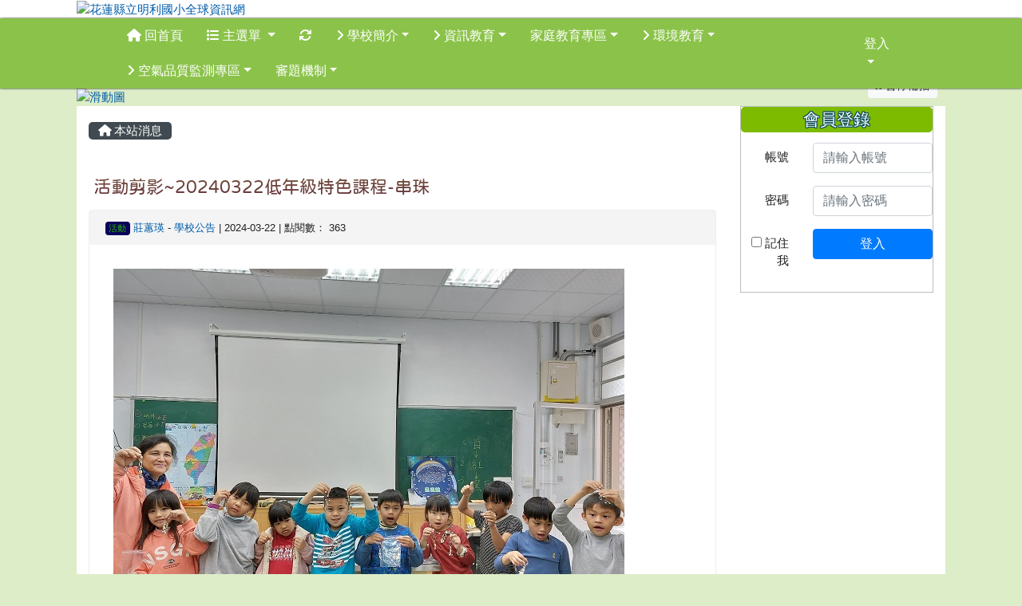

--- FILE ---
content_type: text/html; charset=UTF-8
request_url: https://www.mlps.hlc.edu.tw/modules/tadnews/index.php?nsn=630
body_size: 433885
content:
<!DOCTYPE html>
<html lang="zh-TW">
    <head>
                <!--目前$_SESSION['bootstrap']="4"; -->
        <!--system_version = -->
        <!--將目前的資料夾名稱，設定為樣板標籤變數 theme_name-->
        



        
        <meta charset="UTF-8">
        <meta name="viewport" content="width=device-width, initial-scale=1.0, shrink-to-fit=no">
        <meta http-equiv="X-UA-Compatible" content="ie=edge">

        
        <meta name="robots" content="index,follow">
        <meta name="keywords" content="活動剪影~20240322低年級特色課程-串珠">
        <meta name="description" content="&amp;nbsp;&amp;nbsp;&amp;nbsp;&amp;nbsp;&amp;nbsp;">
        <meta name="rating" content="general">
        <meta name="author" content="HLC XOOPS Group">
        <meta name="copyright" content="Copyright © 2001-2016">
        <meta name="generator" content="XOOPS">
        <meta property="og:title" content="活動剪影~20240322低年級特色課程-串珠">
        <meta property="og:type" content="website">


        <meta property="og:image" content="https://www.mlps.hlc.edu.tw/uploads/tad_themes/school2019/logo/logo_4_2.png">
        <meta property="og:site_name" content="花蓮縣立明利國小全球資訊網">
        <meta property="og:description" content="&nbsp;&nbsp;&nbsp;&nbsp;&nbsp;">
        <!-- 網站的標題及標語 -->
        <title>花蓮縣立明利國小全球資訊網 - 活動剪影~20240322低年級特色課程-串珠</title>

                <!-- Rss -->
        <link rel="alternate" type="application/rss+xml" title="RSS" href="https://www.mlps.hlc.edu.tw/backend.php">
        <!-- icon -->
        <link href="https://www.mlps.hlc.edu.tw/favicon.ico" rel="SHORTCUT ICON">
        <!-- Sheet Css -->
        <link rel="stylesheet" type="text/css" media="all" title="Style sheet" href="https://www.mlps.hlc.edu.tw/xoops.css">
        <!-- XOOPS theme Sheet Css -->
        <link rel="stylesheet" type="text/css" media="all" title="Style sheet" href="https://www.mlps.hlc.edu.tw/themes/school2019/css/xoops.css">
        <link href="https://www.mlps.hlc.edu.tw/modules/tadtools/bootstrap4/css/bootstrap.css" rel="stylesheet" media="all">
        <!-- theme_color= bootstrap4 -->

        <!-- SmartMenus jQuery Bootstrap Addon CSS -->
        <link href="https://www.mlps.hlc.edu.tw/modules/tadtools/smartmenus/addons/bootstrap-4/jquery.smartmenus.bootstrap-4.css" media="all" rel="stylesheet">
        <!-- Theme Sheet Css -->
        <link rel="stylesheet" type="text/css" media="all" href="https://www.mlps.hlc.edu.tw/themes/school2019/css/style.css">

        <!-- 給模組套用的樣板標籤開始 -->
<script src="https://www.mlps.hlc.edu.tw/browse.php?Frameworks/jquery/jquery.js" type="text/javascript"></script>
<script src="https://www.mlps.hlc.edu.tw/browse.php?Frameworks/jquery/plugins/jquery.ui.js" type="text/javascript"></script>
<script src="https://www.mlps.hlc.edu.tw/modules/tadtools/jquery/jquery.ui.touch-punch.min.js" type="text/javascript"></script>
<script src="https://www.mlps.hlc.edu.tw/include/xoops.js" type="text/javascript"></script>
<script src="https://www.mlps.hlc.edu.tw/themes/school2019/language/tchinese_utf8/script.js" type="text/javascript"></script>
<script src="https://www.mlps.hlc.edu.tw/modules/tadtools/jquery/jquery-migrate-3.5.2.js" type="text/javascript"></script>
<script src="https://www.mlps.hlc.edu.tw/modules/tadtools/colorbox/jquery.colorbox.js" type="text/javascript"></script>
<script src="https://www.mlps.hlc.edu.tw/modules/tadtools/prism/prism.js" type="text/javascript"></script>
<script src="https://www.mlps.hlc.edu.tw/modules/tadtools/fancyBox/lib/jquery.mousewheel.pack.js" type="text/javascript"></script>
<script src="https://www.mlps.hlc.edu.tw/modules/tadtools/fancyBox/source/jquery.fancybox.js" type="text/javascript"></script>
<script type="text/javascript">
//<![CDATA[

                jQuery(document).ready(function(){
                    $('.fancybox_nsn').fancybox({
                    
                    fitToView : true,
                    width   : '1920',
                    height    : '1080',
                    
                    
                    autoSize  : false,
                    closeClick  : false,
                    openEffect  : 'none',
                    closeEffect : 'none'
                    
                    
                    });
                });
            
//]]></script>
<script type="text/javascript" src="https://www.mlps.hlc.edu.tw/class/textsanitizer/image/image.js"></script>
<script src="https://www.mlps.hlc.edu.tw/modules/tadtools/sweet-alert/sweet-alert.js" type="text/javascript"></script>
<script type="text/javascript">
//<![CDATA[

            function delete_tad_news_func(nsn){
                swal({
                    title: '確定要刪除此資料？',
                    text: '相關資料通通都將會被移除！',
                    type: 'warning',
                    html: '',
                    showCancelButton: true,
                    confirmButtonColor: '#DD6B55',
                    confirmButtonText: '確定刪除！',
                    closeOnConfirm: false ,
                    allowOutsideClick: true
                },
                function(){
                    location.href='/modules/tadnews/index.php?op=delete_tad_news&nsn=' + nsn;
                });
            }
            
//]]></script>
<link rel="stylesheet" href="https://www.mlps.hlc.edu.tw/modules/tadtools/jquery/themes/base/jquery.ui.all.css" type="text/css" />
<link rel="stylesheet" href="https://www.mlps.hlc.edu.tw/language/tchinese_utf8/style.css" type="text/css" />
<link rel="stylesheet" href="https://www.mlps.hlc.edu.tw/media/font-awesome/css/font-awesome.min.css" type="text/css" />
<link rel="stylesheet" href="https://www.mlps.hlc.edu.tw/modules/tadtools/colorbox/colorbox.css" type="text/css" />
<link rel="stylesheet" href="https://www.mlps.hlc.edu.tw/modules/tadtools/css/xoops.css" type="text/css" />
<link rel="stylesheet" href="https://www.mlps.hlc.edu.tw/modules/tadtools/css/fontawesome6/css/all.min.css" type="text/css" />
<link rel="stylesheet" href="https://www.mlps.hlc.edu.tw/modules/tadtools/prism/prism.css" type="text/css" />
<link rel="stylesheet" href="https://www.mlps.hlc.edu.tw/modules/tadtools/fancyBox/source/jquery.fancybox.css?t=1769483523" type="text/css" />
<link rel="stylesheet" href="https://www.mlps.hlc.edu.tw/modules/tadtools/sweet-alert/sweet-alert.css" type="text/css" />
<link rel="stylesheet" href="https://www.mlps.hlc.edu.tw/modules/tadtools/css/xoops.css?t=20250304" type="text/css" />
<link rel="stylesheet" href="https://www.mlps.hlc.edu.tw/modules/tadnews/css/module.css" type="text/css" />
<link rel="stylesheet" href="https://www.mlps.hlc.edu.tw/modules/tadnews/css/module2.css" type="text/css" />
<link rel="stylesheet" href="https://www.mlps.hlc.edu.tw/modules/tadtools/css/iconize.css" type="text/css" />


        <!-- 給模組套用的樣板標籤結束 -->

        <!-- 局部套用的樣式，如果有載入完整樣式 theme_css.tpl 那就不需要這一部份 -->
        <!--導覽工具列、區塊標題CSS設定開始-->
<style type="text/css">
    body {
        color: #202020;
        background-color: #DCEDC8;
                background-position: left top;
        background-repeat: repeat;
        background-attachment: scroll;
        background-size: auto;
        font-size: 11pt;
            }

    a {
        color:#005ca8;
        /* font_family */
            }

    a:hover {
        color:#a40019;
    }

    #logo-container{
                background-color: #ffffff;
            }

    #logo-container-display{
                background-color: transparent;
            }


    #slide-container{
                background-color: transparent;
            }

    #slide-container-display{
                background-color: #DCEDC8;
            }


    #nav-container{
        position: relative;
        z-index: 10;
                                    background: #8BC34A;
                        }

    #nav-container-display{
                    background-color: tranparent;
            }

    #content-container{
                    background-color: tranparent;
            }

    #content-container-display{
                    background-color: #FFFFFF;
            }

    #footer-container{
        position: relative;
        z-index: 8;
                    background-color: #212121;
            margin-bottom:0px;
            min-height:180px;
            background:#212121 ;
            
            }

    #footer-container-display{
        padding:40px;
        color:#ffffff;
        
                    background-color:tranparent;
            }

        .leftBlock .blockTitle{
        font-size: 1.4em;        color: #ffffff;        background-color: #7dbb00;        background-image: url(https://www.mlps.hlc.edu.tw/uploads/tad_themes/school2019/bt_bg/green.gif);                                border-radius:5px;
        -moz-border-radius:5px;
        -webkit-border-radius:5px;
        -khtml-border-radius:5px;
            }

    .leftBlock a.block_config,
    .leftBlock a.tad_block_config{
        float: right;
        position: relative;
        z-index: 1;
    }

        .leftBlock{
        background:white; padding: 0px; margin-bottom:20px;border:1px solid #BDBDBD;
    }
    
        .leftBlock .blockTitle{
        border: none; text-align: center;padding: 4px;text-align:center;text-shadow: 0px 1px #0d4e5c, 1px 0px #0d4e5c, -1px 0px #0d4e5c, 0px -1px #0d4e5c, -1px -1px #0d4e5c, 1px 1px #0d4e5c, 1px -1px #0d4e5c, -1px 1px #0d4e5c;border-radius: 5px;
    }
    
        .leftBlock .blockContent{
        padding: 5px 0px;
    }
    
    .rightBlock .blockTitle{
        font-size: 1.4em;        color: #ffffff;        background-color: #7dbb00;        background-image: url(https://www.mlps.hlc.edu.tw/uploads/tad_themes/school2019/bt_bg/green.gif);                                border-radius:5px;
        -moz-border-radius:5px;
        -webkit-border-radius:5px;
        -khtml-border-radius:5px;
            }

    .rightBlock a.block_config,
    .rightBlock a.tad_block_config{
        float: right;
        position: relative;
        z-index: 1;
    }

        .rightBlock{
        background:white; padding: 0px; margin-bottom:20px;border:1px solid #BDBDBD;
    }
    
        .rightBlock .blockTitle{
        border: none; text-align: center;padding: 4px;text-align:center;text-shadow: 0px 1px #0d4e5c, 1px 0px #0d4e5c, -1px 0px #0d4e5c, 0px -1px #0d4e5c, -1px -1px #0d4e5c, 1px 1px #0d4e5c, 1px -1px #0d4e5c, -1px 1px #0d4e5c;border-radius: 5px;
    }
    
        .rightBlock .blockContent{
        padding: 5px 0px;
    }
    
    .centerBlock .blockTitle{
        font-size: 1.4em;        color: #ffffff;        background-color: #7dbb00;        background-image: url(https://www.mlps.hlc.edu.tw/uploads/tad_themes/school2019/bt_bg/green.gif);                                border-radius:5px;
        -moz-border-radius:5px;
        -webkit-border-radius:5px;
        -khtml-border-radius:5px;
            }

    .centerBlock a.block_config,
    .centerBlock a.tad_block_config{
        float: right;
        position: relative;
        z-index: 1;
    }

        .centerBlock{
        background:white; padding: 0px; margin-bottom:20px;border:1px solid #BDBDBD;
    }
    
        .centerBlock .blockTitle{
        border: none; text-align: center;padding: 4px;text-align:center;text-shadow: 0px 1px #0d4e5c, 1px 0px #0d4e5c, -1px 0px #0d4e5c, 0px -1px #0d4e5c, -1px -1px #0d4e5c, 1px 1px #0d4e5c, 1px -1px #0d4e5c, -1px 1px #0d4e5c;border-radius: 5px;
    }
    
        .centerBlock .blockContent{
        padding: 5px 0px;
    }
    
    .centerLeftBlock .blockTitle{
        font-size: 1.4em;        color: #ffffff;        background-color: #7dbb00;        background-image: url(https://www.mlps.hlc.edu.tw/uploads/tad_themes/school2019/bt_bg/green.gif);                                border-radius:5px;
        -moz-border-radius:5px;
        -webkit-border-radius:5px;
        -khtml-border-radius:5px;
            }

    .centerLeftBlock a.block_config,
    .centerLeftBlock a.tad_block_config{
        float: right;
        position: relative;
        z-index: 1;
    }

        .centerLeftBlock{
        background:white; padding: 0px; margin-bottom:20px;border:1px solid #BDBDBD;
    }
    
        .centerLeftBlock .blockTitle{
        border: none; text-align: center;padding: 4px;text-align:center;text-shadow: 0px 1px #0d4e5c, 1px 0px #0d4e5c, -1px 0px #0d4e5c, 0px -1px #0d4e5c, -1px -1px #0d4e5c, 1px 1px #0d4e5c, 1px -1px #0d4e5c, -1px 1px #0d4e5c;border-radius: 5px;
    }
    
        .centerLeftBlock .blockContent{
        padding: 5px 0px;
    }
    
    .centerRightBlock .blockTitle{
        font-size: 1.4em;        color: #ffffff;        background-color: #7dbb00;        background-image: url(https://www.mlps.hlc.edu.tw/uploads/tad_themes/school2019/bt_bg/green.gif);                                border-radius:5px;
        -moz-border-radius:5px;
        -webkit-border-radius:5px;
        -khtml-border-radius:5px;
            }

    .centerRightBlock a.block_config,
    .centerRightBlock a.tad_block_config{
        float: right;
        position: relative;
        z-index: 1;
    }

        .centerRightBlock{
        background:white; padding: 0px; margin-bottom:20px;border:1px solid #BDBDBD;
    }
    
        .centerRightBlock .blockTitle{
        border: none; text-align: center;padding: 4px;text-align:center;text-shadow: 0px 1px #0d4e5c, 1px 0px #0d4e5c, -1px 0px #0d4e5c, 0px -1px #0d4e5c, -1px -1px #0d4e5c, 1px 1px #0d4e5c, 1px -1px #0d4e5c, -1px 1px #0d4e5c;border-radius: 5px;
    }
    
        .centerRightBlock .blockContent{
        padding: 5px 0px;
    }
    
    .centerBottomBlock .blockTitle{
        font-size: 1.4em;        color: #ffffff;        background-color: #7dbb00;        background-image: url(https://www.mlps.hlc.edu.tw/uploads/tad_themes/school2019/bt_bg/green.gif);                                border-radius:5px;
        -moz-border-radius:5px;
        -webkit-border-radius:5px;
        -khtml-border-radius:5px;
            }

    .centerBottomBlock a.block_config,
    .centerBottomBlock a.tad_block_config{
        float: right;
        position: relative;
        z-index: 1;
    }

        .centerBottomBlock{
        background:white; padding: 0px; margin-bottom:20px;border:1px solid #BDBDBD;
    }
    
        .centerBottomBlock .blockTitle{
        border: none; text-align: center;padding: 4px;text-align:center;text-shadow: 0px 1px #0d4e5c, 1px 0px #0d4e5c, -1px 0px #0d4e5c, 0px -1px #0d4e5c, -1px -1px #0d4e5c, 1px 1px #0d4e5c, 1px -1px #0d4e5c, -1px 1px #0d4e5c;border-radius: 5px;
    }
    
        .centerBottomBlock .blockContent{
        padding: 5px 0px;
    }
    
    .centerBottomLeftBlock .blockTitle{
        font-size: 1.4em;        color: #ffffff;        background-color: #7dbb00;        background-image: url(https://www.mlps.hlc.edu.tw/uploads/tad_themes/school2019/bt_bg/green.gif);                                border-radius:5px;
        -moz-border-radius:5px;
        -webkit-border-radius:5px;
        -khtml-border-radius:5px;
            }

    .centerBottomLeftBlock a.block_config,
    .centerBottomLeftBlock a.tad_block_config{
        float: right;
        position: relative;
        z-index: 1;
    }

        .centerBottomLeftBlock{
        background:white; padding: 0px; margin-bottom:20px;border:1px solid #BDBDBD;
    }
    
        .centerBottomLeftBlock .blockTitle{
        border: none; text-align: center;padding: 4px;text-align:center;text-shadow: 0px 1px #0d4e5c, 1px 0px #0d4e5c, -1px 0px #0d4e5c, 0px -1px #0d4e5c, -1px -1px #0d4e5c, 1px 1px #0d4e5c, 1px -1px #0d4e5c, -1px 1px #0d4e5c;border-radius: 5px;
    }
    
        .centerBottomLeftBlock .blockContent{
        padding: 5px 0px;
    }
    
    .centerBottomRightBlock .blockTitle{
        font-size: 1.4em;        color: #ffffff;        background-color: #7dbb00;        background-image: url(https://www.mlps.hlc.edu.tw/uploads/tad_themes/school2019/bt_bg/green.gif);                                border-radius:5px;
        -moz-border-radius:5px;
        -webkit-border-radius:5px;
        -khtml-border-radius:5px;
            }

    .centerBottomRightBlock a.block_config,
    .centerBottomRightBlock a.tad_block_config{
        float: right;
        position: relative;
        z-index: 1;
    }

        .centerBottomRightBlock{
        background:white; padding: 0px; margin-bottom:20px;border:1px solid #BDBDBD;
    }
    
        .centerBottomRightBlock .blockTitle{
        border: none; text-align: center;padding: 4px;text-align:center;text-shadow: 0px 1px #0d4e5c, 1px 0px #0d4e5c, -1px 0px #0d4e5c, 0px -1px #0d4e5c, -1px -1px #0d4e5c, 1px 1px #0d4e5c, 1px -1px #0d4e5c, -1px 1px #0d4e5c;border-radius: 5px;
    }
    
        .centerBottomRightBlock .blockContent{
        padding: 5px 0px;
    }
    
    .footerCenterBlock .blockTitle{
                                                                border-radius:5px;
        -moz-border-radius:5px;
        -webkit-border-radius:5px;
        -khtml-border-radius:5px;
            }

    .footerCenterBlock a.block_config,
    .footerCenterBlock a.tad_block_config{
        float: right;
        position: relative;
        z-index: 1;
    }

    
    
    
    .footerLeftBlock .blockTitle{
                                                                border-radius:5px;
        -moz-border-radius:5px;
        -webkit-border-radius:5px;
        -khtml-border-radius:5px;
            }

    .footerLeftBlock a.block_config,
    .footerLeftBlock a.tad_block_config{
        float: right;
        position: relative;
        z-index: 1;
    }

    
    
    
    .footerRightBlock .blockTitle{
                                                                border-radius:5px;
        -moz-border-radius:5px;
        -webkit-border-radius:5px;
        -khtml-border-radius:5px;
            }

    .footerRightBlock a.block_config,
    .footerRightBlock a.tad_block_config{
        float: right;
        position: relative;
        z-index: 1;
    }

    
    
    

    




#main-nav {
    border: none;
    padding: 0rem 3rem;
    }



.navbar-custom .navbar-brand,
.navbar-custom .navbar-text,
.navbar-custom .navbar-nav .nav-link,
.navbar-custom .nav-item.active .nav-link,
.navbar-custom .nav-item:focus .nav-link,
.navbar-custom .nav-item:hover .nav-link {
        font-size: 1rem;
        color: #ffffff;
    padding: 10px 15px;
}


.navbar-custom .nav-item:hover .nav-link,
.navbar-custom .navbar-brand:hover {
    background: #3d6f00;
    color: #ffff00;
}

.navbar-custom .dropdown-menu {
    background-color: rgb(255,255,255);
    box-shadow: 0px 3px 10px 1px rgba(0, 0, 0, 0.5);
    -webkit-box-shadow: 0px 3px 10px 1px rgba(0, 0, 0, 0.5);
    -moz-box-shadow: 0px 3px 10px 1px rgba(0, 0, 0, 0.5);
    -o-box-shadow: 0px 3px 10px 1px rgba(0, 0, 0, 0.5);
}


.navbar-nav.sm-collapsible .sub-arrow {
    border: 1px solid rgba(255, 255, 255);
}


.custom-toggler.navbar-toggler {
    border-color: #ffffff;
}

.custom-toggler .navbar-toggler-icon {
    background-image: url("data:image/svg+xml;charset=utf8,%3Csvg viewBox='0 0 32 32' xmlns='http://www.w3.org/2000/svg'%3E%3Cpath stroke='rgb(255,255,255)' stroke-width='2' stroke-linecap='round' stroke-miterlimit='10' d='M4 8h24M4 16h24M4 24h24'/%3E%3C/svg%3E");
}
.navbar-toggler-icon {
    color: #ffffff;
}
</style>
<!--導覽工具列、區塊標題CSS設定 by hc-->
        <style type="text/css">
            #xoops_theme_left_zone{
                        }

            #xoops_theme_right_zone{
                        }

            #xoops_theme_footer a,
            #xoops_theme_footer a:hover,
            #xoops_theme_footer a:active ,
            #xoops_theme_footer a:visited {
                color:#ffffff;
            }

            

            
            #nav-container-display{
                background-color: transparent;
            }
            /* 不透明時 */
                            /* 沒有漸層 */
                                    /* 非滿版狀態時 */
                                            /* 滿版狀態時，顏色放在外框，內容底透明 */
                        #main-nav {
                            background-color: transparent;
                        }
                        #nav-container{
                            background-color: #8BC34A;
                        }
                                                
            /* nav_display_type=bg_full, navbar_pos=sticky-top */
                                                                
            

                                                #nav-container {
                                                    box-shadow: 2px 0px 2px 0px  rgb(51, 51, 51, 0.7),-2px 0px 2px 0px  rgb(51, 51, 51, 0.7) ;
                                            }
                            

            #footer-container{
                                    background-repeat: repeat;
                    background-position: left top;
                    background-size: auto;
                            }

            #footer-container-display{
                            }

            #xoops_theme_slide{
                                            }

            #logo-container>.container,
            #slide-container>.container,
            #content-container,
            #footer-container
            {
                max-width: 100%;
            }

            @media (min-width: 768px) {

                #logo-container>.container
                {
                    max-width: 85%;
                }

                #slide-container>.container
                {
                    max-width: 85%;
                }

                #content-container
                {
                    max-width: 85%;
                }

                #footer-container
                {
                    max-width: 85%;
                }
            }


        </style>

        <!-- 載入bootstrap -->
                <!--Bootstrap js-->
        <script src="https://www.mlps.hlc.edu.tw/modules/tadtools/bootstrap4/js/bootstrap.bundle.js"></script>

        <!-- SmartMenus jQuery plugin -->
        <script type="text/javascript" src="https://www.mlps.hlc.edu.tw/modules/tadtools/smartmenus/jquery.smartmenus.js"></script>

        <!-- SmartMenus jQuery Bootstrap Addon -->
        <script type="text/javascript" src="https://www.mlps.hlc.edu.tw/modules/tadtools/smartmenus/addons/bootstrap-4/jquery.smartmenus.bootstrap-4.js"></script>

            </head>

    <body  >
                <!-- logo區域 -->
                    <div id="logo-container">
                <div class="container">
                                        <div id="logo-container-display" class="row  ">
                                                        <a href="https://www.mlps.hlc.edu.tw/index.php"><img id="website_logo" src="https://www.mlps.hlc.edu.tw/uploads/tad_themes/school2019/logo/logo_4_2.png" style="max-width: 100%;position: relative; z-index:10;" alt="花蓮縣立明利國小全球資訊網" title="花蓮縣立明利國小全球資訊網" class="img-fluid"></a>
                                            </div>
                </div>
            </div>
        
        <!-- 導覽列區域 -->
                    <div id="nav-container" style="margin-left:auto; margin-right:auto;">
    <div class="container" style="max-width: 85%;">
        <div class="row">
            <div id="nav-container-display" style="width:100%;">
                
    <script>
        function tad_themes_popup(URL) {
            $.colorbox({iframe:true, width:"80%", height:"90%",href : URL});
        }
    </script>

    <!-- Navbar -->
    <nav id="main-nav" class="navbar navbar-light navbar-expand-lg navbar-custom sticky-top">
                            
        <button class="navbar-toggler custom-toggler" type="button" data-toggle="collapse" data-target="#navbarNavDropdown" aria-controls="navbarSupportedContent" aria-expanded="false" aria-label="Toggle navigation">
            <span class="navbar-toggler-icon"></span>
        </button>

        <div class="collapse navbar-collapse" id="navbarNavDropdown">
            <a accesskey="U" href="#main-nav" title="上方導覽工具列" id="xoops_theme_nav_key" style="color: transparent; font-size: 0.625rem; position: absolute;">:::</a>

            <!-- Left nav -->
            <ul id="main-menu" class="nav navbar-nav mr-auto">

                                    <li><a class="nav-link" href="https://www.mlps.hlc.edu.tw/index.php"><i class="fa fa-home" aria-hidden="true"></i> 回首頁</a></li>
                                    <li class="nav-item dropdown">
        <a class="nav-link dropdown-toggle"  href="index.php">
            <span class="fa fa-list"></span>            主選單
        </a>
        <ul class="dropdown-menu">
                            <li><a href="https://www.mlps.hlc.edu.tw/modules/tad_blocks/" class="dropdown-item" target="_self"><span class="fa fa-th-list"></span> 進階區塊管理</a></li>
                            <li><a href="https://www.mlps.hlc.edu.tw/modules/tadgallery/" class="dropdown-item" target="_self"><span class="fa fa-th-list"></span> 電子相簿</a></li>
                            <li><a href="https://www.mlps.hlc.edu.tw/modules/tad_login/" class="dropdown-item" target="_self"><span class="fa fa-th-list"></span> 快速登入</a></li>
                            <li><a href="https://www.mlps.hlc.edu.tw/modules/tadnews/" class="dropdown-item" target="_self"><span class="fa fa-th-list"></span> 最新消息</a></li>
                            <li><a href="https://www.mlps.hlc.edu.tw/modules/tad_player/" class="dropdown-item" target="_self"><span class="fa fa-th-list"></span> 線上影音</a></li>
                            <li><a href="https://www.mlps.hlc.edu.tw/modules/tad_link/" class="dropdown-item" target="_self"><span class="fa fa-th-list"></span> 常用網站</a></li>
                            <li><a href="https://www.mlps.hlc.edu.tw/modules/tad_cal/" class="dropdown-item" target="_self"><span class="fa fa-th-list"></span> 校園行事曆</a></li>
                            <li><a href="https://www.mlps.hlc.edu.tw/modules/tad_idioms/" class="dropdown-item" target="_self"><span class="fa fa-th-list"></span> 學學成語</a></li>
                            <li><a href="https://www.mlps.hlc.edu.tw/modules/tad_adm/" class="dropdown-item" target="_self"><span class="fa fa-th-list"></span> 站長工具箱</a></li>
                            <li><a href="https://www.mlps.hlc.edu.tw/modules/tadtools/" class="dropdown-item" target="_self"><span class="fa fa-th-list"></span> Tad Tools 工具包</a></li>
                            <li><a href="https://www.mlps.hlc.edu.tw/modules/tinyd0/" class="dropdown-item" target="_self"><span class="fa fa-th-list"></span> 學校簡介</a></li>
                    </ul>
    </li>
                
                <li class="nav-item">
                    <a class="nav-link" href="https://www.mlps.hlc.edu.tw/modules/tadtools/ajax_file.php?op=remove_json" title="重取設定"><i class="fa fa-refresh" title="重整畫面圖示"></i><span class="sr-only visually-hidden">重新取得佈景設定</span>
                    </a>
                </li>

                    <li class="nav-item dropdown">
        <a class="nav-link dropdown-toggle" href="https://www.mlps.hlc.edu.tw/modules/tadnews/page.php?ncsn=11" target="_self"><i class="fa fa-angle-right"></i> 學校簡介</a>
                                    <ul class="dropdown-menu">
                    <li>
                <a class="dropdown-item " href="https://www.mlps.hlc.edu.tw/modules/tadnews/page.php?ncsn=11&nsn=689" target="_self" title="校史沿革"> 校史沿革</a>
                            </li>
                    <li>
                <a class="dropdown-item " href="https://www.mlps.hlc.edu.tw/modules/tadnews/page.php?ncsn=11&nsn=112" target="_self" title="校徽"> 校徽</a>
                            </li>
                    <li>
                <a class="dropdown-item " href="https://www.mlps.hlc.edu.tw/modules/tadnews/page.php?ncsn=11&nsn=113" target="_self" title="校長室"> 校長室</a>
                            </li>
                    <li>
                <a class="dropdown-item " href="https://www.mlps.hlc.edu.tw/modules/tadnews/page.php?ncsn=11&nsn=114" target="_self" title="學校教職員"> 學校教職員</a>
                            </li>
                    <li>
                <a class="dropdown-item " href="https://www.mlps.hlc.edu.tw/modules/tadnews/page.php?ncsn=11&nsn=116" target="_self" title="校園平面圖"> 校園平面圖</a>
                            </li>
                    <li>
                <a class="dropdown-item " href="https://www.mlps.hlc.edu.tw/modules/tadnews/page.php?ncsn=11&nsn=115" target="_self" title="學校位置圖"> 學校位置圖</a>
                            </li>
            </ul>
            </li>
    <li class="nav-item dropdown">
        <a class="nav-link dropdown-toggle" href="https://www.mlps.hlc.edu.tw/modules/tadnews/page.php?ncsn=18" target="_self"><i class="fa fa-angle-right"></i> 資訊教育</a>
                                    <ul class="dropdown-menu">
                    <li>
                <a class="dropdown-item " href="https://www.mlps.hlc.edu.tw/modules/tadnews/page.php?ncsn=18&nsn=257" target="_self" title="個人資料保護法條文"> 個人資料保護法條文</a>
                            </li>
                    <li>
                <a class="dropdown-item " href="https://www.mlps.hlc.edu.tw/modules/tadnews/page.php?ncsn=18&nsn=481" target="_self" title="花蓮縣萬榮鄉明利國民小學載具建置借用機制與保管辦法"> 花蓮縣萬榮鄉明利國民小學載具建置借用機制與保管辦法</a>
                            </li>
                    <li>
                <a class="dropdown-item " href="https://www.mlps.hlc.edu.tw/modules/tadnews/page.php?ncsn=18&nsn=265" target="_self" title="個人資料檔案大綱"> 個人資料檔案大綱</a>
                            </li>
                    <li>
                <a class="dropdown-item " href="https://www.mlps.hlc.edu.tw/modules/tadnews/page.php?ncsn=18&nsn=263" target="_self" title="花蓮縣國中、小學資通安全管理系統實施原則"> 花蓮縣國中、小學資通安全管理系統實施原則</a>
                            </li>
                    <li>
                <a class="dropdown-item " href="https://www.mlps.hlc.edu.tw/modules/tadnews/page.php?ncsn=18&nsn=262" target="_self" title="國中、小學資通安全管理系統"> 國中、小學資通安全管理系統</a>
                            </li>
                    <li>
                <a class="dropdown-item " href="https://www.mlps.hlc.edu.tw/modules/tadnews/page.php?ncsn=18&nsn=261" target="_self" title="花蓮縣明利國民小學校園網路使用管理規範"> 花蓮縣明利國民小學校園網路使用管理規範</a>
                            </li>
                    <li>
                <a class="dropdown-item " href="https://www.mlps.hlc.edu.tw/modules/tadnews/page.php?ncsn=18&nsn=260" target="_self" title="花蓮縣萬榮鄉明利國民小學無線網路管理辦法"> 花蓮縣萬榮鄉明利國民小學無線網路管理辦法</a>
                            </li>
                    <li>
                <a class="dropdown-item " href="https://www.mlps.hlc.edu.tw/modules/tadnews/page.php?ncsn=18&nsn=259" target="_self" title="花蓮縣萬榮鄉明利國民小學資通安全管理辦法"> 花蓮縣萬榮鄉明利國民小學資通安全管理辦法</a>
                            </li>
                    <li>
                <a class="dropdown-item " href="https://www.mlps.hlc.edu.tw/modules/tadnews/page.php?ncsn=18&nsn=258" target="_self" title="個人資料保護聯絡窗口"> 個人資料保護聯絡窗口</a>
                            </li>
                    <li>
                <a class="dropdown-item " href="https://www.mlps.hlc.edu.tw/modules/tadnews/page.php?ncsn=18&nsn=614" target="_self" title="【數位素養】宣導影片連結"> 【數位素養】宣導影片連結</a>
                            </li>
            </ul>
            </li>
    <li class="nav-item dropdown">
        <a class="nav-link dropdown-toggle" href="https://www.mlps.hlc.edu.tw/modules/tadnews/page.php?ncsn=53" target="_self"> 家庭教育專區</a>
                                    <ul class="dropdown-menu">
                    <li>
                <a class="dropdown-item " href="https://www.mlps.hlc.edu.tw/modules/tadnews/page.php?ncsn=53&nsn=620" target="_self" title="家庭教育好站專區"> 家庭教育好站專區</a>
                            </li>
                    <li>
                <a class="dropdown-item "  title="家庭教育專區"> 家庭教育專區</a>
                            </li>
            </ul>
            </li>
    <li class="nav-item dropdown">
        <a class="nav-link dropdown-toggle" href="https://www.mlps.hlc.edu.tw/modules/tadnews/page.php?ncsn=19" target="_self"><i class="fa fa-angle-right"></i> 環境教育</a>
                                    <ul class="dropdown-menu">
                    <li>
                <a class="dropdown-item " href="https://www.mlps.hlc.edu.tw/modules/tadnews/page.php?ncsn=19&nsn=256" target="_self" title="明利國小環境教育網"> 明利國小環境教育網</a>
                            </li>
            </ul>
            </li>
    <li class="nav-item dropdown">
        <a class="nav-link dropdown-toggle" href="https://www.mlps.hlc.edu.tw/modules/tadnews/page.php?ncsn=22" target="_self"><i class="fa fa-angle-right"></i> 空氣品質監測專區</a>
                                    <ul class="dropdown-menu">
                    <li>
                <a class="dropdown-item " href="https://www.mlps.hlc.edu.tw/modules/tadnews/page.php?ncsn=22&nsn=285" target="_self" title="空氣品質監測網"> 空氣品質監測網</a>
                            </li>
            </ul>
            </li>
    <li class="nav-item dropdown">
        <a class="nav-link dropdown-toggle" href="https://www.mlps.hlc.edu.tw/modules/tadnews/page.php?ncsn=54" target="_self"> 審題機制</a>
                                    <ul class="dropdown-menu">
                    <li>
                <a class="dropdown-item " href="https://www.mlps.hlc.edu.tw/modules/tadnews/page.php?ncsn=54&nsn=768" target="_self" title="明利國小審題機制"> 明利國小審題機制</a>
                            </li>
            </ul>
            </li>
            </ul>

            <!-- Right nav -->
            <ul class="nav navbar-nav">
                
                                    <li class="nav-item dropdown">
                        <a class="nav-link dropdown-toggle">
                        登入                        </a>
                            <ul class="dropdown-menu">

            <li class="nav-item">
            <form action="https://www.mlps.hlc.edu.tw/user.php" method="post">
                <fieldset style="min-width: 200px; margin: 10px;">
                    <legend>
                    登入                    </legend>
                                        <div class="form-group row row">
                    <label class="col-md-4 col-form-label text-sm-right text-sm-end" for="uname">
                        帳號
                    </label>
                    <div class="col-md-8">
                        <input type="text" name="uname"  id="uname" placeholder="請輸入帳號"  class="form-control">
                    </div>
                    </div>

                    <div class="form-group row row">
                    <label class="col-md-4 col-form-label text-sm-right text-sm-end" for="pass">
                        密碼
                    </label>
                    <div class="col-md-8">
                    <input type="password" name="pass" id="pass" placeholder="請輸入密碼" class="form-control">
                    </div>
                    </div>

                    <div class="form-group row row">
                    <label class="col-md-4 col-form-label text-sm-right text-sm-end">
                    </label>
                    <div class="col-md-8">
                        <input type="hidden" name="xoops_redirect" value="/modules/tadnews/index.php?nsn=630">
                        <input type="hidden" name="rememberme" value="On">
                        <input type="hidden" name="op" value="login">
                        <input type="hidden" name="xoops_login" value="1">
                        <button type="submit" class="btn btn-primary btn-block">登入</button>
                    </div>
                    </div>

                                    </fieldset>
            </form>
        </li>
            <li class="nav-item">
                    </li>
    </ul>
                    </li>
                            </ul>
        </div>
    </nav>

            <script type="text/javascript" src="https://www.mlps.hlc.edu.tw/modules/tadtools/jquery.sticky/jquery.sticky.js"></script>
        <script type="text/javascript">
        $(document).ready(function(){
            $("#nav-container").sticky({topSpacing:0 , zIndex: 100});
        });
        </script>
                </div>
        </div>
    </div>
</div>        
        <!-- 滑動圖區域 -->
                    <div id="slide-container">
                <div class="container">
                    <div id="xoops_theme_slide" class="row  xoops_content_shadow">
                        <div id="slide-container-display" style="width:100%; position:relative; z-index:1;">
                                        <link rel="stylesheet" type="text/css" href="https://www.mlps.hlc.edu.tw/modules/tadtools/ResponsiveSlides/reset.css" >
<link rel="stylesheet" type="text/css" href="https://www.mlps.hlc.edu.tw/modules/tadtools/ResponsiveSlides/responsiveslides.css?t=20260115" >
<script language="javascript" type="text/javascript" src="https://www.mlps.hlc.edu.tw/modules/tadtools/ResponsiveSlides/responsiveslides.js"></script>

<!-- $slide_nav=0 -->
<script type="text/javascript">
    $(document).ready( function(){
        var slide = jQuery("#ThemeResponsiveSlides").responsiveSlides({
            auto: true,
            pager: false,
                        nav: false,
                        timeout: 5000,
            pause: true,
            pauseControls: true,
            namespace: 'callbacks'
        });

        $('#pause-slideshow').on('click', function() {
            var is_paused = $(this).hasClass('paused');
            if (is_paused) {
                $(this).removeClass('paused').html('<i class="fa fa-pause" aria-hidden="true"></i><span class="visually-hidden">暫停輪播</span>');
                // 這裡 ResponsiveSlides 沒有公開的 start/stop，但我們可以透過觸發行為或重置來模擬
                // 實際上最簡單的方法是切換 auto 參數，但該套件不支援動態修改。
                // 為了符合 AA，至少提供一個明顯的互動方式。
            } else {
                $(this).addClass('paused').html('<i class="fa fa-play" aria-hidden="true"></i><span class="visually-hidden">播放輪播</span>');
            }
        });
    });
</script>

<!-- 滑動圖片 -->
<div class="callbacks_container" style="position: relative;">
    <button id="pause-slideshow" class="btn btn-sm btn-light" style="position: absolute; bottom: 10px; right: 10px; z-index: 10;" aria-label="暫停輪播">
        <i class="fa fa-pause" aria-hidden="true"></i>
        <span class="visually-hidden">暫停輪播</span>
    </button>
    <ul class="rslides" id="ThemeResponsiveSlides" style="margin-top: 0px;">
                <li>
                        <a href="https://www.mlps.hlc.edu.tw" ><img src="https://www.mlps.hlc.edu.tw/uploads/tad_themes/school2019/slide/slide_4_2.png" alt="滑動圖"></a>
                                </li>
                <li>
                        <a href="https://www.mlps.hlc.edu.tw" ><img src="https://www.mlps.hlc.edu.tw/uploads/tad_themes/school2019/slide/slide_4_3.jpg" alt="滑動圖"></a>
                                </li>
            </ul>
</div>
<div class="clearfix"></div>
                            </div>
                    </div>
                </div>
            </div>
        
        <!-- 導覽列區域 -->
        
        <!-- 主內容區域 -->
        <div class="container" id="content-container">
            <div id="xoops_theme_content" class="row ">
                <div id="content-container-display" style="background-color:#FFFFFF;" class="col-sm-12">
                    <!-- 載入布局 -->
                    <div id="xoops_theme_content_zone" class="row" style="background-color:#FFFFFF;">
            <!-- 若是只有右區塊 -->
                                    <div id="xoops_theme_center_zone" class="col-xl-9 order-lg-1" style="">
            <a accesskey="C" href="#xoops_theme_center_zone" title="中間區域（包含中間區塊及主內容）" id="xoops_theme_center_zone_key" style="color: transparent; font-size: 0.625rem; position: absolute;">:::</a>
<div id="xoops_theme_center" style="">
        <div class="row">
        <div class="col-md-6"></div>
        <div class="col-md-6"></div>
    </div>

        <div id="xoops_contents">
        
        <nav class='toolbar_bootstrap_nav'>
            <ul>
            <li class='current' title='本站消息'><a href='https://www.mlps.hlc.edu.tw/modules/tadnews/index.php' ><i class='fa fa-home'></i> 本站消息</a></li>
            </ul>
        </nav>
<!--TadNews Start-->
<div style="margin-bottom: 30px;">
    
</div>



                        <div class="news_page_container">
                <div >
                    <h3 class="my">
                        <a href="https://www.mlps.hlc.edu.tw/modules/tadnews/index.php?nsn=630">
                        活動剪影~20240322低年級特色課程-串珠
                        </a>
                    </h3>
                </div>

                <div class="news_page_content">
                    <div class="row news_page_info">
                        <div class="col-md-6">
                            <a class='badge' style='background-color: #0b005a; font-weight: normal; color: #29b900; text-shadow:none;' href='https://www.mlps.hlc.edu.tw/modules/tadnews/index.php?tag_sn=4'>活動</a>

                            <span class="news_page_info_text">
                                <a href="https://www.mlps.hlc.edu.tw/userinfo.php?uid=1">莊蕙瑛</a>
                                -
                                <a href="https://www.mlps.hlc.edu.tw/modules/tadnews/index.php?ncsn=9">學校公告</a>
                                |
                                2024-03-22
                                |
                                點閱數：
                                363
                            </span>
                            
                        </div>
                        <div class="col-md-6 text-right text-end"></div>
                    </div>
                    <div style="margin: 30px;">
                        
                        <p><img alt=img src="[data-uri]" /></p>

<p><img alt=img src="[data-uri]" /></p>

<p><img alt=img src="[data-uri]" /></p>

<p>&nbsp;</p>

<p>&nbsp;</p>

<p>&nbsp;</p>

<p>&nbsp;</p>

<p>&nbsp;</p>

                    </div>

                    <div style="clear:both;"></div>
                </div>

                
                

                            </div>
        
            

<script type="text/javascript">
    $(document).ready(function(){
        $('[data-toggle="tooltip"]').tooltip();
        $('[data-bs-toggle="tooltip"]').tooltip();
    });
</script>
    </div>

    
    <div class="row">
        <div class="col-md-6"></div>
        <div class="col-md-6"></div>
    </div>
</div>        </div>

        <div id="xoops_theme_right_zone" class="col-lg order-lg-2" style="background-color:#ffffff;">
            <div id="xoops_theme_right"  style="">
                <a accesskey="R" href="#xoops_theme_right_zone" title="右邊區域（視佈景版型不同可能包含左右兩側之區塊）" id="xoops_theme_right_zone_key" style="color: transparent; font-size: 0.625rem; position: absolute;">:::</a>
                	                    <div class="rightBlock">
                
            <h3 class="blockTitle">
            
                            會員登錄
                    </h3>
                    <div class="blockContent">
                    <div class="loginform">
  <form action="https://www.mlps.hlc.edu.tw/user.php" method="post" role="form">
    <div class="form-group row row">
      <label class="col-md-4 col-form-label text-sm-right" for="uname">
        帳號
      </label>
      <div class="col-md-8">
        <input type="text" name="uname"  id="uname" placeholder="請輸入帳號"  class="form-control">
      </div>
    </div>

    <div class="form-group row row">
      <label class="col-md-4 col-form-label text-sm-right" for="pass">
        密碼
      </label>
      <div class="col-md-8">
      <input type="password" name="pass" id="pass" placeholder="請輸入密碼" class="form-control">
      </div>
    </div>

    <div class="form-group row row">
      <label class="col-md-4 col-form-label text-sm-right checkbox" for="rememberme">
                    <input type="checkbox" name="rememberme" id="rememberme" value="On" class="formButton">
            記住我
              </label>
      <div class="col-md-8">
        <input type="hidden" name="xoops_redirect" value="/modules/tadnews/index.php?nsn=630">
        <input type="hidden" name="rememberme" value="On">
        <input type="hidden" name="op" value="login">
        <input type="hidden" name="xoops_login" value="1"/>
        
        <button type="submit" class="btn btn-primary btn-block">登入</button>
      </div>
    </div>

      </form>
</div>

                </div>
            </div>
                      </div>
        </div>
        <div style="clear: both;"></div>
</div>

                    <!-- 顯示參數，開發用，開發完可刪除 -->
                                    </div>
            </div>
        </div>

        <!-- 頁尾區域 -->
        <div class="container" id="footer-container">
            <div id="xoops_theme_footer" class="row ">
                <div id="footer-container-display" class="col-sm-12">
                    
                    
                    花蓮縣明利國民小學 地址:979 花蓮縣萬榮鄉明利村明利35號<br>
電話：03-8751048 
傳真：03-8752045 [<a href="http://www.mlps.hlc.edu.tw/modules/tadnews/page.php?nsn=115" target="_blank">本校位置</a>][<a href="聯絡我們網址" style="color:orange">聯絡我們</a>]<br>
<a href="mailto:mlps@hlc.edu.tw">聯繫網管</a>
請用<a href="https://www.google.com.tw/chrome/browser/desktop/" target="_blank">Chrome</a>、<a href="https://www.mozilla.org/zh-TW/firefox/new/" target="_blank">FireFox</a>或IE10.0瀏覽器以上獲得最佳瀏覽效果，謝謝！
                </div>
            </div>
        </div>

        

        <!-- 載入自訂js -->
                <script type="text/javascript">
            $(document).ready(function(){
                $("select[name='xoops_theme_select']").addClass("form-control");
                $("input[name='query']").addClass("form-control");
                $("input[name='uname']").addClass("form-control");
                $("input[name='pass']").addClass("form-control");
                $('iframe:not([title])').attr('title','iframe content');
            });
        </script>

        
            </body>
</html>